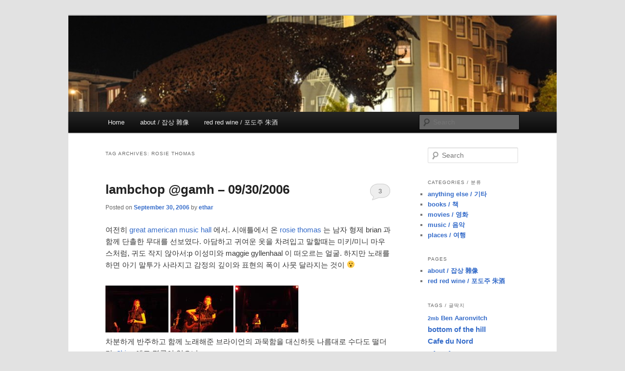

--- FILE ---
content_type: text/html; charset=UTF-8
request_url: http://ethar.toodull.com/tag/rosie-thomas/
body_size: 13612
content:
<!DOCTYPE html>
<!--[if IE 6]>
<html id="ie6" lang="en-US">
<![endif]-->
<!--[if IE 7]>
<html id="ie7" lang="en-US">
<![endif]-->
<!--[if IE 8]>
<html id="ie8" lang="en-US">
<![endif]-->
<!--[if !(IE 6) & !(IE 7) & !(IE 8)]><!-->
<html lang="en-US">
<!--<![endif]-->
<head>
	<!-- Google tag (gtag.js) -->
<script async src="https://www.googletagmanager.com/gtag/js?id=G-DC1SHCPF10"></script>
<script>
  window.dataLayer = window.dataLayer || [];
  function gtag(){dataLayer.push(arguments);}
  gtag('js', new Date());

  gtag('config', 'G-DC1SHCPF10');
</script>
<meta charset="UTF-8" />
<meta name="viewport" content="width=device-width" />
<title>
Rosie Thomas | !wicked	</title>
<link rel="profile" href="https://gmpg.org/xfn/11" />
<link rel="stylesheet" type="text/css" media="all" href="http://ethar.toodull.com/wp-content/themes/twentyeleven/style.css?ver=20221101" />
<link rel="pingback" href="http://ethar.toodull.com/xmlrpc.php">
<!--[if lt IE 9]>
<script src="http://ethar.toodull.com/wp-content/themes/twentyeleven/js/html5.js?ver=3.7.0" type="text/javascript"></script>
<![endif]-->
<meta name='robots' content='max-image-preview:large' />
<link rel="alternate" type="application/rss+xml" title="!wicked &raquo; Feed" href="http://ethar.toodull.com/feed/" />
<link rel="alternate" type="application/rss+xml" title="!wicked &raquo; Comments Feed" href="http://ethar.toodull.com/comments/feed/" />
<link rel="alternate" type="application/rss+xml" title="!wicked &raquo; Rosie Thomas Tag Feed" href="http://ethar.toodull.com/tag/rosie-thomas/feed/" />
<script type="text/javascript">
window._wpemojiSettings = {"baseUrl":"https:\/\/s.w.org\/images\/core\/emoji\/14.0.0\/72x72\/","ext":".png","svgUrl":"https:\/\/s.w.org\/images\/core\/emoji\/14.0.0\/svg\/","svgExt":".svg","source":{"concatemoji":"http:\/\/ethar.toodull.com\/wp-includes\/js\/wp-emoji-release.min.js?ver=6.1.9"}};
/*! This file is auto-generated */
!function(e,a,t){var n,r,o,i=a.createElement("canvas"),p=i.getContext&&i.getContext("2d");function s(e,t){var a=String.fromCharCode,e=(p.clearRect(0,0,i.width,i.height),p.fillText(a.apply(this,e),0,0),i.toDataURL());return p.clearRect(0,0,i.width,i.height),p.fillText(a.apply(this,t),0,0),e===i.toDataURL()}function c(e){var t=a.createElement("script");t.src=e,t.defer=t.type="text/javascript",a.getElementsByTagName("head")[0].appendChild(t)}for(o=Array("flag","emoji"),t.supports={everything:!0,everythingExceptFlag:!0},r=0;r<o.length;r++)t.supports[o[r]]=function(e){if(p&&p.fillText)switch(p.textBaseline="top",p.font="600 32px Arial",e){case"flag":return s([127987,65039,8205,9895,65039],[127987,65039,8203,9895,65039])?!1:!s([55356,56826,55356,56819],[55356,56826,8203,55356,56819])&&!s([55356,57332,56128,56423,56128,56418,56128,56421,56128,56430,56128,56423,56128,56447],[55356,57332,8203,56128,56423,8203,56128,56418,8203,56128,56421,8203,56128,56430,8203,56128,56423,8203,56128,56447]);case"emoji":return!s([129777,127995,8205,129778,127999],[129777,127995,8203,129778,127999])}return!1}(o[r]),t.supports.everything=t.supports.everything&&t.supports[o[r]],"flag"!==o[r]&&(t.supports.everythingExceptFlag=t.supports.everythingExceptFlag&&t.supports[o[r]]);t.supports.everythingExceptFlag=t.supports.everythingExceptFlag&&!t.supports.flag,t.DOMReady=!1,t.readyCallback=function(){t.DOMReady=!0},t.supports.everything||(n=function(){t.readyCallback()},a.addEventListener?(a.addEventListener("DOMContentLoaded",n,!1),e.addEventListener("load",n,!1)):(e.attachEvent("onload",n),a.attachEvent("onreadystatechange",function(){"complete"===a.readyState&&t.readyCallback()})),(e=t.source||{}).concatemoji?c(e.concatemoji):e.wpemoji&&e.twemoji&&(c(e.twemoji),c(e.wpemoji)))}(window,document,window._wpemojiSettings);
</script>
<style type="text/css">
img.wp-smiley,
img.emoji {
	display: inline !important;
	border: none !important;
	box-shadow: none !important;
	height: 1em !important;
	width: 1em !important;
	margin: 0 0.07em !important;
	vertical-align: -0.1em !important;
	background: none !important;
	padding: 0 !important;
}
</style>
	<link rel='stylesheet' id='wp-block-library-css' href='http://ethar.toodull.com/wp-includes/css/dist/block-library/style.min.css?ver=6.1.9' type='text/css' media='all' />
<style id='wp-block-library-theme-inline-css' type='text/css'>
.wp-block-audio figcaption{color:#555;font-size:13px;text-align:center}.is-dark-theme .wp-block-audio figcaption{color:hsla(0,0%,100%,.65)}.wp-block-audio{margin:0 0 1em}.wp-block-code{border:1px solid #ccc;border-radius:4px;font-family:Menlo,Consolas,monaco,monospace;padding:.8em 1em}.wp-block-embed figcaption{color:#555;font-size:13px;text-align:center}.is-dark-theme .wp-block-embed figcaption{color:hsla(0,0%,100%,.65)}.wp-block-embed{margin:0 0 1em}.blocks-gallery-caption{color:#555;font-size:13px;text-align:center}.is-dark-theme .blocks-gallery-caption{color:hsla(0,0%,100%,.65)}.wp-block-image figcaption{color:#555;font-size:13px;text-align:center}.is-dark-theme .wp-block-image figcaption{color:hsla(0,0%,100%,.65)}.wp-block-image{margin:0 0 1em}.wp-block-pullquote{border-top:4px solid;border-bottom:4px solid;margin-bottom:1.75em;color:currentColor}.wp-block-pullquote__citation,.wp-block-pullquote cite,.wp-block-pullquote footer{color:currentColor;text-transform:uppercase;font-size:.8125em;font-style:normal}.wp-block-quote{border-left:.25em solid;margin:0 0 1.75em;padding-left:1em}.wp-block-quote cite,.wp-block-quote footer{color:currentColor;font-size:.8125em;position:relative;font-style:normal}.wp-block-quote.has-text-align-right{border-left:none;border-right:.25em solid;padding-left:0;padding-right:1em}.wp-block-quote.has-text-align-center{border:none;padding-left:0}.wp-block-quote.is-large,.wp-block-quote.is-style-large,.wp-block-quote.is-style-plain{border:none}.wp-block-search .wp-block-search__label{font-weight:700}.wp-block-search__button{border:1px solid #ccc;padding:.375em .625em}:where(.wp-block-group.has-background){padding:1.25em 2.375em}.wp-block-separator.has-css-opacity{opacity:.4}.wp-block-separator{border:none;border-bottom:2px solid;margin-left:auto;margin-right:auto}.wp-block-separator.has-alpha-channel-opacity{opacity:1}.wp-block-separator:not(.is-style-wide):not(.is-style-dots){width:100px}.wp-block-separator.has-background:not(.is-style-dots){border-bottom:none;height:1px}.wp-block-separator.has-background:not(.is-style-wide):not(.is-style-dots){height:2px}.wp-block-table{margin:"0 0 1em 0"}.wp-block-table thead{border-bottom:3px solid}.wp-block-table tfoot{border-top:3px solid}.wp-block-table td,.wp-block-table th{word-break:normal}.wp-block-table figcaption{color:#555;font-size:13px;text-align:center}.is-dark-theme .wp-block-table figcaption{color:hsla(0,0%,100%,.65)}.wp-block-video figcaption{color:#555;font-size:13px;text-align:center}.is-dark-theme .wp-block-video figcaption{color:hsla(0,0%,100%,.65)}.wp-block-video{margin:0 0 1em}.wp-block-template-part.has-background{padding:1.25em 2.375em;margin-top:0;margin-bottom:0}
</style>
<style id='search-meter-recent-searches-style-inline-css' type='text/css'>
.wp-block-search-meter-recent-searches>h2{margin-block-end:0;margin-block-start:0}.wp-block-search-meter-recent-searches>ul{list-style:none;padding-left:0}

</style>
<style id='search-meter-popular-searches-style-inline-css' type='text/css'>
.wp-block-search-meter-popular-searches>h2{margin-block-end:0;margin-block-start:0}.wp-block-search-meter-popular-searches>ul{list-style:none;padding-left:0}

</style>
<link rel='stylesheet' id='classic-theme-styles-css' href='http://ethar.toodull.com/wp-includes/css/classic-themes.min.css?ver=1' type='text/css' media='all' />
<style id='global-styles-inline-css' type='text/css'>
body{--wp--preset--color--black: #000;--wp--preset--color--cyan-bluish-gray: #abb8c3;--wp--preset--color--white: #fff;--wp--preset--color--pale-pink: #f78da7;--wp--preset--color--vivid-red: #cf2e2e;--wp--preset--color--luminous-vivid-orange: #ff6900;--wp--preset--color--luminous-vivid-amber: #fcb900;--wp--preset--color--light-green-cyan: #7bdcb5;--wp--preset--color--vivid-green-cyan: #00d084;--wp--preset--color--pale-cyan-blue: #8ed1fc;--wp--preset--color--vivid-cyan-blue: #0693e3;--wp--preset--color--vivid-purple: #9b51e0;--wp--preset--color--blue: #1982d1;--wp--preset--color--dark-gray: #373737;--wp--preset--color--medium-gray: #666;--wp--preset--color--light-gray: #e2e2e2;--wp--preset--gradient--vivid-cyan-blue-to-vivid-purple: linear-gradient(135deg,rgba(6,147,227,1) 0%,rgb(155,81,224) 100%);--wp--preset--gradient--light-green-cyan-to-vivid-green-cyan: linear-gradient(135deg,rgb(122,220,180) 0%,rgb(0,208,130) 100%);--wp--preset--gradient--luminous-vivid-amber-to-luminous-vivid-orange: linear-gradient(135deg,rgba(252,185,0,1) 0%,rgba(255,105,0,1) 100%);--wp--preset--gradient--luminous-vivid-orange-to-vivid-red: linear-gradient(135deg,rgba(255,105,0,1) 0%,rgb(207,46,46) 100%);--wp--preset--gradient--very-light-gray-to-cyan-bluish-gray: linear-gradient(135deg,rgb(238,238,238) 0%,rgb(169,184,195) 100%);--wp--preset--gradient--cool-to-warm-spectrum: linear-gradient(135deg,rgb(74,234,220) 0%,rgb(151,120,209) 20%,rgb(207,42,186) 40%,rgb(238,44,130) 60%,rgb(251,105,98) 80%,rgb(254,248,76) 100%);--wp--preset--gradient--blush-light-purple: linear-gradient(135deg,rgb(255,206,236) 0%,rgb(152,150,240) 100%);--wp--preset--gradient--blush-bordeaux: linear-gradient(135deg,rgb(254,205,165) 0%,rgb(254,45,45) 50%,rgb(107,0,62) 100%);--wp--preset--gradient--luminous-dusk: linear-gradient(135deg,rgb(255,203,112) 0%,rgb(199,81,192) 50%,rgb(65,88,208) 100%);--wp--preset--gradient--pale-ocean: linear-gradient(135deg,rgb(255,245,203) 0%,rgb(182,227,212) 50%,rgb(51,167,181) 100%);--wp--preset--gradient--electric-grass: linear-gradient(135deg,rgb(202,248,128) 0%,rgb(113,206,126) 100%);--wp--preset--gradient--midnight: linear-gradient(135deg,rgb(2,3,129) 0%,rgb(40,116,252) 100%);--wp--preset--duotone--dark-grayscale: url('#wp-duotone-dark-grayscale');--wp--preset--duotone--grayscale: url('#wp-duotone-grayscale');--wp--preset--duotone--purple-yellow: url('#wp-duotone-purple-yellow');--wp--preset--duotone--blue-red: url('#wp-duotone-blue-red');--wp--preset--duotone--midnight: url('#wp-duotone-midnight');--wp--preset--duotone--magenta-yellow: url('#wp-duotone-magenta-yellow');--wp--preset--duotone--purple-green: url('#wp-duotone-purple-green');--wp--preset--duotone--blue-orange: url('#wp-duotone-blue-orange');--wp--preset--font-size--small: 13px;--wp--preset--font-size--medium: 20px;--wp--preset--font-size--large: 36px;--wp--preset--font-size--x-large: 42px;--wp--preset--spacing--20: 0.44rem;--wp--preset--spacing--30: 0.67rem;--wp--preset--spacing--40: 1rem;--wp--preset--spacing--50: 1.5rem;--wp--preset--spacing--60: 2.25rem;--wp--preset--spacing--70: 3.38rem;--wp--preset--spacing--80: 5.06rem;}:where(.is-layout-flex){gap: 0.5em;}body .is-layout-flow > .alignleft{float: left;margin-inline-start: 0;margin-inline-end: 2em;}body .is-layout-flow > .alignright{float: right;margin-inline-start: 2em;margin-inline-end: 0;}body .is-layout-flow > .aligncenter{margin-left: auto !important;margin-right: auto !important;}body .is-layout-constrained > .alignleft{float: left;margin-inline-start: 0;margin-inline-end: 2em;}body .is-layout-constrained > .alignright{float: right;margin-inline-start: 2em;margin-inline-end: 0;}body .is-layout-constrained > .aligncenter{margin-left: auto !important;margin-right: auto !important;}body .is-layout-constrained > :where(:not(.alignleft):not(.alignright):not(.alignfull)){max-width: var(--wp--style--global--content-size);margin-left: auto !important;margin-right: auto !important;}body .is-layout-constrained > .alignwide{max-width: var(--wp--style--global--wide-size);}body .is-layout-flex{display: flex;}body .is-layout-flex{flex-wrap: wrap;align-items: center;}body .is-layout-flex > *{margin: 0;}:where(.wp-block-columns.is-layout-flex){gap: 2em;}.has-black-color{color: var(--wp--preset--color--black) !important;}.has-cyan-bluish-gray-color{color: var(--wp--preset--color--cyan-bluish-gray) !important;}.has-white-color{color: var(--wp--preset--color--white) !important;}.has-pale-pink-color{color: var(--wp--preset--color--pale-pink) !important;}.has-vivid-red-color{color: var(--wp--preset--color--vivid-red) !important;}.has-luminous-vivid-orange-color{color: var(--wp--preset--color--luminous-vivid-orange) !important;}.has-luminous-vivid-amber-color{color: var(--wp--preset--color--luminous-vivid-amber) !important;}.has-light-green-cyan-color{color: var(--wp--preset--color--light-green-cyan) !important;}.has-vivid-green-cyan-color{color: var(--wp--preset--color--vivid-green-cyan) !important;}.has-pale-cyan-blue-color{color: var(--wp--preset--color--pale-cyan-blue) !important;}.has-vivid-cyan-blue-color{color: var(--wp--preset--color--vivid-cyan-blue) !important;}.has-vivid-purple-color{color: var(--wp--preset--color--vivid-purple) !important;}.has-black-background-color{background-color: var(--wp--preset--color--black) !important;}.has-cyan-bluish-gray-background-color{background-color: var(--wp--preset--color--cyan-bluish-gray) !important;}.has-white-background-color{background-color: var(--wp--preset--color--white) !important;}.has-pale-pink-background-color{background-color: var(--wp--preset--color--pale-pink) !important;}.has-vivid-red-background-color{background-color: var(--wp--preset--color--vivid-red) !important;}.has-luminous-vivid-orange-background-color{background-color: var(--wp--preset--color--luminous-vivid-orange) !important;}.has-luminous-vivid-amber-background-color{background-color: var(--wp--preset--color--luminous-vivid-amber) !important;}.has-light-green-cyan-background-color{background-color: var(--wp--preset--color--light-green-cyan) !important;}.has-vivid-green-cyan-background-color{background-color: var(--wp--preset--color--vivid-green-cyan) !important;}.has-pale-cyan-blue-background-color{background-color: var(--wp--preset--color--pale-cyan-blue) !important;}.has-vivid-cyan-blue-background-color{background-color: var(--wp--preset--color--vivid-cyan-blue) !important;}.has-vivid-purple-background-color{background-color: var(--wp--preset--color--vivid-purple) !important;}.has-black-border-color{border-color: var(--wp--preset--color--black) !important;}.has-cyan-bluish-gray-border-color{border-color: var(--wp--preset--color--cyan-bluish-gray) !important;}.has-white-border-color{border-color: var(--wp--preset--color--white) !important;}.has-pale-pink-border-color{border-color: var(--wp--preset--color--pale-pink) !important;}.has-vivid-red-border-color{border-color: var(--wp--preset--color--vivid-red) !important;}.has-luminous-vivid-orange-border-color{border-color: var(--wp--preset--color--luminous-vivid-orange) !important;}.has-luminous-vivid-amber-border-color{border-color: var(--wp--preset--color--luminous-vivid-amber) !important;}.has-light-green-cyan-border-color{border-color: var(--wp--preset--color--light-green-cyan) !important;}.has-vivid-green-cyan-border-color{border-color: var(--wp--preset--color--vivid-green-cyan) !important;}.has-pale-cyan-blue-border-color{border-color: var(--wp--preset--color--pale-cyan-blue) !important;}.has-vivid-cyan-blue-border-color{border-color: var(--wp--preset--color--vivid-cyan-blue) !important;}.has-vivid-purple-border-color{border-color: var(--wp--preset--color--vivid-purple) !important;}.has-vivid-cyan-blue-to-vivid-purple-gradient-background{background: var(--wp--preset--gradient--vivid-cyan-blue-to-vivid-purple) !important;}.has-light-green-cyan-to-vivid-green-cyan-gradient-background{background: var(--wp--preset--gradient--light-green-cyan-to-vivid-green-cyan) !important;}.has-luminous-vivid-amber-to-luminous-vivid-orange-gradient-background{background: var(--wp--preset--gradient--luminous-vivid-amber-to-luminous-vivid-orange) !important;}.has-luminous-vivid-orange-to-vivid-red-gradient-background{background: var(--wp--preset--gradient--luminous-vivid-orange-to-vivid-red) !important;}.has-very-light-gray-to-cyan-bluish-gray-gradient-background{background: var(--wp--preset--gradient--very-light-gray-to-cyan-bluish-gray) !important;}.has-cool-to-warm-spectrum-gradient-background{background: var(--wp--preset--gradient--cool-to-warm-spectrum) !important;}.has-blush-light-purple-gradient-background{background: var(--wp--preset--gradient--blush-light-purple) !important;}.has-blush-bordeaux-gradient-background{background: var(--wp--preset--gradient--blush-bordeaux) !important;}.has-luminous-dusk-gradient-background{background: var(--wp--preset--gradient--luminous-dusk) !important;}.has-pale-ocean-gradient-background{background: var(--wp--preset--gradient--pale-ocean) !important;}.has-electric-grass-gradient-background{background: var(--wp--preset--gradient--electric-grass) !important;}.has-midnight-gradient-background{background: var(--wp--preset--gradient--midnight) !important;}.has-small-font-size{font-size: var(--wp--preset--font-size--small) !important;}.has-medium-font-size{font-size: var(--wp--preset--font-size--medium) !important;}.has-large-font-size{font-size: var(--wp--preset--font-size--large) !important;}.has-x-large-font-size{font-size: var(--wp--preset--font-size--x-large) !important;}
.wp-block-navigation a:where(:not(.wp-element-button)){color: inherit;}
:where(.wp-block-columns.is-layout-flex){gap: 2em;}
.wp-block-pullquote{font-size: 1.5em;line-height: 1.6;}
</style>
<link rel='stylesheet' id='twentyeleven-block-style-css' href='http://ethar.toodull.com/wp-content/themes/twentyeleven/blocks.css?ver=20220927' type='text/css' media='all' />
<link rel="https://api.w.org/" href="http://ethar.toodull.com/wp-json/" /><link rel="alternate" type="application/json" href="http://ethar.toodull.com/wp-json/wp/v2/tags/438" /><link rel="EditURI" type="application/rsd+xml" title="RSD" href="http://ethar.toodull.com/xmlrpc.php?rsd" />
<link rel="wlwmanifest" type="application/wlwmanifest+xml" href="http://ethar.toodull.com/wp-includes/wlwmanifest.xml" />
<meta name="generator" content="WordPress 6.1.9" />
	<style>
		/* Link color */
		a,
		#site-title a:focus,
		#site-title a:hover,
		#site-title a:active,
		.entry-title a:hover,
		.entry-title a:focus,
		.entry-title a:active,
		.widget_twentyeleven_ephemera .comments-link a:hover,
		section.recent-posts .other-recent-posts a[rel="bookmark"]:hover,
		section.recent-posts .other-recent-posts .comments-link a:hover,
		.format-image footer.entry-meta a:hover,
		#site-generator a:hover {
			color: #346bc9;
		}
		section.recent-posts .other-recent-posts .comments-link a:hover {
			border-color: #346bc9;
		}
		article.feature-image.small .entry-summary p a:hover,
		.entry-header .comments-link a:hover,
		.entry-header .comments-link a:focus,
		.entry-header .comments-link a:active,
		.feature-slider a.active {
			background-color: #346bc9;
		}
	</style>
			<style type="text/css" id="twentyeleven-header-css">
				#site-title,
		#site-description {
			position: absolute;
			clip: rect(1px 1px 1px 1px); /* IE6, IE7 */
			clip: rect(1px, 1px, 1px, 1px);
		}
				</style>
		</head>

<body class="archive tag tag-rosie-thomas tag-438 wp-embed-responsive two-column right-sidebar">
<div class="skip-link"><a class="assistive-text" href="#content">Skip to primary content</a></div><div class="skip-link"><a class="assistive-text" href="#secondary">Skip to secondary content</a></div><svg xmlns="http://www.w3.org/2000/svg" viewBox="0 0 0 0" width="0" height="0" focusable="false" role="none" style="visibility: hidden; position: absolute; left: -9999px; overflow: hidden;" ><defs><filter id="wp-duotone-dark-grayscale"><feColorMatrix color-interpolation-filters="sRGB" type="matrix" values=" .299 .587 .114 0 0 .299 .587 .114 0 0 .299 .587 .114 0 0 .299 .587 .114 0 0 " /><feComponentTransfer color-interpolation-filters="sRGB" ><feFuncR type="table" tableValues="0 0.49803921568627" /><feFuncG type="table" tableValues="0 0.49803921568627" /><feFuncB type="table" tableValues="0 0.49803921568627" /><feFuncA type="table" tableValues="1 1" /></feComponentTransfer><feComposite in2="SourceGraphic" operator="in" /></filter></defs></svg><svg xmlns="http://www.w3.org/2000/svg" viewBox="0 0 0 0" width="0" height="0" focusable="false" role="none" style="visibility: hidden; position: absolute; left: -9999px; overflow: hidden;" ><defs><filter id="wp-duotone-grayscale"><feColorMatrix color-interpolation-filters="sRGB" type="matrix" values=" .299 .587 .114 0 0 .299 .587 .114 0 0 .299 .587 .114 0 0 .299 .587 .114 0 0 " /><feComponentTransfer color-interpolation-filters="sRGB" ><feFuncR type="table" tableValues="0 1" /><feFuncG type="table" tableValues="0 1" /><feFuncB type="table" tableValues="0 1" /><feFuncA type="table" tableValues="1 1" /></feComponentTransfer><feComposite in2="SourceGraphic" operator="in" /></filter></defs></svg><svg xmlns="http://www.w3.org/2000/svg" viewBox="0 0 0 0" width="0" height="0" focusable="false" role="none" style="visibility: hidden; position: absolute; left: -9999px; overflow: hidden;" ><defs><filter id="wp-duotone-purple-yellow"><feColorMatrix color-interpolation-filters="sRGB" type="matrix" values=" .299 .587 .114 0 0 .299 .587 .114 0 0 .299 .587 .114 0 0 .299 .587 .114 0 0 " /><feComponentTransfer color-interpolation-filters="sRGB" ><feFuncR type="table" tableValues="0.54901960784314 0.98823529411765" /><feFuncG type="table" tableValues="0 1" /><feFuncB type="table" tableValues="0.71764705882353 0.25490196078431" /><feFuncA type="table" tableValues="1 1" /></feComponentTransfer><feComposite in2="SourceGraphic" operator="in" /></filter></defs></svg><svg xmlns="http://www.w3.org/2000/svg" viewBox="0 0 0 0" width="0" height="0" focusable="false" role="none" style="visibility: hidden; position: absolute; left: -9999px; overflow: hidden;" ><defs><filter id="wp-duotone-blue-red"><feColorMatrix color-interpolation-filters="sRGB" type="matrix" values=" .299 .587 .114 0 0 .299 .587 .114 0 0 .299 .587 .114 0 0 .299 .587 .114 0 0 " /><feComponentTransfer color-interpolation-filters="sRGB" ><feFuncR type="table" tableValues="0 1" /><feFuncG type="table" tableValues="0 0.27843137254902" /><feFuncB type="table" tableValues="0.5921568627451 0.27843137254902" /><feFuncA type="table" tableValues="1 1" /></feComponentTransfer><feComposite in2="SourceGraphic" operator="in" /></filter></defs></svg><svg xmlns="http://www.w3.org/2000/svg" viewBox="0 0 0 0" width="0" height="0" focusable="false" role="none" style="visibility: hidden; position: absolute; left: -9999px; overflow: hidden;" ><defs><filter id="wp-duotone-midnight"><feColorMatrix color-interpolation-filters="sRGB" type="matrix" values=" .299 .587 .114 0 0 .299 .587 .114 0 0 .299 .587 .114 0 0 .299 .587 .114 0 0 " /><feComponentTransfer color-interpolation-filters="sRGB" ><feFuncR type="table" tableValues="0 0" /><feFuncG type="table" tableValues="0 0.64705882352941" /><feFuncB type="table" tableValues="0 1" /><feFuncA type="table" tableValues="1 1" /></feComponentTransfer><feComposite in2="SourceGraphic" operator="in" /></filter></defs></svg><svg xmlns="http://www.w3.org/2000/svg" viewBox="0 0 0 0" width="0" height="0" focusable="false" role="none" style="visibility: hidden; position: absolute; left: -9999px; overflow: hidden;" ><defs><filter id="wp-duotone-magenta-yellow"><feColorMatrix color-interpolation-filters="sRGB" type="matrix" values=" .299 .587 .114 0 0 .299 .587 .114 0 0 .299 .587 .114 0 0 .299 .587 .114 0 0 " /><feComponentTransfer color-interpolation-filters="sRGB" ><feFuncR type="table" tableValues="0.78039215686275 1" /><feFuncG type="table" tableValues="0 0.94901960784314" /><feFuncB type="table" tableValues="0.35294117647059 0.47058823529412" /><feFuncA type="table" tableValues="1 1" /></feComponentTransfer><feComposite in2="SourceGraphic" operator="in" /></filter></defs></svg><svg xmlns="http://www.w3.org/2000/svg" viewBox="0 0 0 0" width="0" height="0" focusable="false" role="none" style="visibility: hidden; position: absolute; left: -9999px; overflow: hidden;" ><defs><filter id="wp-duotone-purple-green"><feColorMatrix color-interpolation-filters="sRGB" type="matrix" values=" .299 .587 .114 0 0 .299 .587 .114 0 0 .299 .587 .114 0 0 .299 .587 .114 0 0 " /><feComponentTransfer color-interpolation-filters="sRGB" ><feFuncR type="table" tableValues="0.65098039215686 0.40392156862745" /><feFuncG type="table" tableValues="0 1" /><feFuncB type="table" tableValues="0.44705882352941 0.4" /><feFuncA type="table" tableValues="1 1" /></feComponentTransfer><feComposite in2="SourceGraphic" operator="in" /></filter></defs></svg><svg xmlns="http://www.w3.org/2000/svg" viewBox="0 0 0 0" width="0" height="0" focusable="false" role="none" style="visibility: hidden; position: absolute; left: -9999px; overflow: hidden;" ><defs><filter id="wp-duotone-blue-orange"><feColorMatrix color-interpolation-filters="sRGB" type="matrix" values=" .299 .587 .114 0 0 .299 .587 .114 0 0 .299 .587 .114 0 0 .299 .587 .114 0 0 " /><feComponentTransfer color-interpolation-filters="sRGB" ><feFuncR type="table" tableValues="0.098039215686275 1" /><feFuncG type="table" tableValues="0 0.66274509803922" /><feFuncB type="table" tableValues="0.84705882352941 0.41960784313725" /><feFuncA type="table" tableValues="1 1" /></feComponentTransfer><feComposite in2="SourceGraphic" operator="in" /></filter></defs></svg><div id="page" class="hfeed">
	<header id="branding">
			<hgroup>
				<h1 id="site-title"><span><a href="http://ethar.toodull.com/" rel="home">!wicked</a></span></h1>
				<h2 id="site-description">the more I see the less I know</h2>
			</hgroup>

						<a href="http://ethar.toodull.com/">
									<img src="http://ethar.toodull.com/wp-content/uploads/2013/08/cropped-DSC_0016.jpg" width="1000" height="197" alt="!wicked" />
								</a>
			
						<div class="only-search with-image">
					<form method="get" id="searchform" action="http://ethar.toodull.com/">
		<label for="s" class="assistive-text">Search</label>
		<input type="text" class="field" name="s" id="s" placeholder="Search" />
		<input type="submit" class="submit" name="submit" id="searchsubmit" value="Search" />
	</form>
			</div>
				
			<nav id="access">
				<h3 class="assistive-text">Main menu</h3>
				<div class="menu"><ul>
<li ><a href="http://ethar.toodull.com/">Home</a></li><li class="page_item page-item-2"><a href="http://ethar.toodull.com/about/">about / 잡상 雜像</a></li>
<li class="page_item page-item-100"><a href="http://ethar.toodull.com/red-red-wine/">red red wine / 포도주 朱酒</a></li>
</ul></div>
			</nav><!-- #access -->
	</header><!-- #branding -->


	<div id="main">

		<section id="primary">
			<div id="content" role="main">

			
				<header class="page-header">
					<h1 class="page-title">
					Tag Archives: <span>Rosie Thomas</span>					</h1>

									</header>

				
				
					
	<article id="post-404" class="post-404 post type-post status-publish format-standard hentry category-music- tag-gamh tag-lambchop tag-rosie-thomas tag-436 tag-437 tag-439">
		<header class="entry-header">
						<h1 class="entry-title"><a href="http://ethar.toodull.com/2006/09/30/lambchop-09302006/" rel="bookmark">lambchop @gamh &#8211; 09/30/2006</a></h1>
			
						<div class="entry-meta">
				<span class="sep">Posted on </span><a href="http://ethar.toodull.com/2006/09/30/lambchop-09302006/" title="11:55 pm" rel="bookmark"><time class="entry-date" datetime="2006-09-30T23:55:39-08:00">September 30, 2006</time></a><span class="by-author"> <span class="sep"> by </span> <span class="author vcard"><a class="url fn n" href="http://ethar.toodull.com/author/ethar/" title="View all posts by ethar" rel="author">ethar</a></span></span>			</div><!-- .entry-meta -->
			
						<div class="comments-link">
				<a href="http://ethar.toodull.com/2006/09/30/lambchop-09302006/#comments">3</a>			</div>
					</header><!-- .entry-header -->

				<div class="entry-content">
			<p>여전히 <a href="http://gamh.com/">great american music hall</a> 에서. 시애틀에서 온 <a href="http://www.rosiethomas.com/">rosie thomas</a> 는 남자 형제 brian 과 함께 단촐한 무대를 선보였다. 아담하고 귀여운 옷을 차려입고 말할때는 미키/미니 마우스처럼, 귀도 작지 않아서:p 이성미와 maggie gyllenhaal 이 떠오르는 얼굴. 하지만 노래를 하면 아기 말투가 사라지고 감정의 깊이와 표현의 폭이 사뭇 달라지는 것이 😮 </p>
<p><a class="imagelink" href="http://ethar.toodull.com/wp-content/uploads/2006/10/DSCF7649.jpg" title="rosie #1"><img decoding="async" id="image405" src="http://ethar.toodull.com/wp-content/uploads/2006/10/DSCF7649.thumbnail.jpg" alt="rosie #1" /></a> <a class="imagelink" href="http://ethar.toodull.com/wp-content/uploads/2006/10/DSCF7651.jpg" title="rosie #2"><img decoding="async" id="image406" src="http://ethar.toodull.com/wp-content/uploads/2006/10/DSCF7651.thumbnail.jpg" alt="rosie #2" /></a> <a class="imagelink" href="http://ethar.toodull.com/wp-content/uploads/2006/10/DSCF7653.jpg" title="rosie #3"><img decoding="async" id="image407" src="http://ethar.toodull.com/wp-content/uploads/2006/10/DSCF7653.thumbnail.jpg" alt="rosie #3" /></a><br />
차분하게 반주하고 함께 노래해준 브라이언의 과묵함을 대신하듯 나름대로 수다도 떨더라. <a href="http://www.3hive.com/2004/08/rosie_thomas.php">3hive</a> 에도 몇곡이 있으니.</p>
<p><a href="http://www.toscastrings.com/home.htm">tosca string quartet</a> 을 대동한 <a href="http://www.lambchop.net/">lambchop</a> 에 대해 기대를 하고 기다리다 kurt wagner 와 사진을 다 찍다. 이 아저씨(할아버지)가 공연을 앞두고 담배 한 모금 하러 나왔는데, 뒤에 서 있던 팬 역시 알아본 것. so excited 남발하지만 차마 나서지 않기에 놓치기 아까운 기회라 부추겼는데. 같이 가달라고 水鬼戰術. 어쩌다 커트에게 말을 건네고 악수까지 했다는 (-ㅅ-) </p>
<p><a class="imagelink" href="http://ethar.toodull.com/wp-content/uploads/2006/10/DSCF7655.jpg" title="lambchop #1"><img decoding="async" id="image408" src="http://ethar.toodull.com/wp-content/uploads/2006/10/DSCF7655.thumbnail.jpg" alt="lambchop #1" /></a> <a class="imagelink" href="http://ethar.toodull.com/wp-content/uploads/2006/10/DSCF7692.jpg" title="lambchop #2"><img decoding="async" id="image409" src="http://ethar.toodull.com/wp-content/uploads/2006/10/DSCF7692.thumbnail.jpg" alt="lambchop #2" /></a> <a class="imagelink" href="http://ethar.toodull.com/wp-content/uploads/2006/10/DSCF7665.jpg" title="lambchop #3"><img decoding="async" id="image410" src="http://ethar.toodull.com/wp-content/uploads/2006/10/DSCF7665.thumbnail.jpg" alt="lambchop #3" /></a></p>
<p> <a href="http://ethar.toodull.com/2006/09/30/lambchop-09302006/#more-404" class="more-link">Continue reading <span class="meta-nav">&rarr;</span></a></p>
					</div><!-- .entry-content -->
		
		<footer class="entry-meta">
			
										<span class="cat-links">
					<span class="entry-utility-prep entry-utility-prep-cat-links">Posted in</span> <a href="http://ethar.toodull.com/category/music-%ec%9d%8c%ec%95%85/" rel="category tag">music / 음악</a>			</span>
							
										<span class="sep"> | </span>
								<span class="tag-links">
					<span class="entry-utility-prep entry-utility-prep-tag-links">Tagged</span> <a href="http://ethar.toodull.com/tag/gamh/" rel="tag">gamh</a>, <a href="http://ethar.toodull.com/tag/lambchop/" rel="tag">Lambchop</a>, <a href="http://ethar.toodull.com/tag/rosie-thomas/" rel="tag">Rosie Thomas</a>, <a href="http://ethar.toodull.com/tag/%eb%9e%a8%ec%b0%b9/" rel="tag">램찹</a>, <a href="http://ethar.toodull.com/tag/%eb%a1%9c%ec%a7%80-%ed%86%a0%eb%a7%88%ec%8a%a4/" rel="tag">로지 토마스</a>, <a href="http://ethar.toodull.com/tag/%ec%bb%a4%ed%8a%b8-%ec%99%80%ea%b7%b8%eb%84%88/" rel="tag">커트 와그너</a>			</span>
							
										<span class="sep"> | </span>
						<span class="comments-link"><a href="http://ethar.toodull.com/2006/09/30/lambchop-09302006/#comments"><b>3</b> Replies</a></span>
			
					</footer><!-- .entry-meta -->
	</article><!-- #post-404 -->

				
				
			
			</div><!-- #content -->
		</section><!-- #primary -->

		<div id="secondary" class="widget-area" role="complementary">
			<aside id="search-2" class="widget widget_search">	<form method="get" id="searchform" action="http://ethar.toodull.com/">
		<label for="s" class="assistive-text">Search</label>
		<input type="text" class="field" name="s" id="s" placeholder="Search" />
		<input type="submit" class="submit" name="submit" id="searchsubmit" value="Search" />
	</form>
</aside><aside id="categories-194436941" class="widget widget_categories"><h3 class="widget-title">categories / 분류</h3>
			<ul>
					<li class="cat-item cat-item-3"><a href="http://ethar.toodull.com/category/anything-else-%ea%b8%b0%ed%83%80/">anything else / 기타</a>
</li>
	<li class="cat-item cat-item-2"><a href="http://ethar.toodull.com/category/book-%ec%b1%85/">books / 책</a>
</li>
	<li class="cat-item cat-item-4"><a href="http://ethar.toodull.com/category/movie-%ec%98%81%ed%99%94/">movies / 영화</a>
</li>
	<li class="cat-item cat-item-5"><a href="http://ethar.toodull.com/category/music-%ec%9d%8c%ec%95%85/">music / 음악</a>
</li>
	<li class="cat-item cat-item-6"><a href="http://ethar.toodull.com/category/places-%ec%97%ac%ed%96%89/">places / 여행</a>
</li>
			</ul>

			</aside><aside id="pages-2" class="widget widget_pages"><h3 class="widget-title">pages </h3>
			<ul>
				<li class="page_item page-item-2"><a href="http://ethar.toodull.com/about/">about / 잡상 雜像</a></li>
<li class="page_item page-item-100"><a href="http://ethar.toodull.com/red-red-wine/">red red wine / 포도주 朱酒</a></li>
			</ul>

			</aside><aside id="tag_cloud-2" class="widget widget_tag_cloud"><h3 class="widget-title">tags / 글딱지</h3><div class="tagcloud"><ul class='wp-tag-cloud' role='list'>
	<li><a href="http://ethar.toodull.com/tag/2mb/" class="tag-cloud-link tag-link-193 tag-link-position-1" style="font-size: 8.5426356589147pt;" aria-label="2mb (8 items)">2mb</a></li>
	<li><a href="http://ethar.toodull.com/tag/ben-aaronvitch/" class="tag-cloud-link tag-link-2603 tag-link-position-2" style="font-size: 9.953488372093pt;" aria-label="Ben Aaronvitch (11 items)">Ben Aaronvitch</a></li>
	<li><a href="http://ethar.toodull.com/tag/bottom-of-the-hill/" class="tag-cloud-link tag-link-91 tag-link-position-3" style="font-size: 11.255813953488pt;" aria-label="bottom of the hill (15 items)">bottom of the hill</a></li>
	<li><a href="http://ethar.toodull.com/tag/cafe-du-nord/" class="tag-cloud-link tag-link-245 tag-link-position-4" style="font-size: 11.038759689922pt;" aria-label="Cafe du Nord (14 items)">Cafe du Nord</a></li>
	<li><a href="http://ethar.toodull.com/tag/charles-stross/" class="tag-cloud-link tag-link-37 tag-link-position-5" style="font-size: 15.271317829457pt;" aria-label="charles stross (36 items)">charles stross</a></li>
	<li><a href="http://ethar.toodull.com/tag/elizabeth-bear/" class="tag-cloud-link tag-link-1156 tag-link-position-6" style="font-size: 12.558139534884pt;" aria-label="elizabeth bear (20 items)">elizabeth bear</a></li>
	<li><a href="http://ethar.toodull.com/tag/gamh/" class="tag-cloud-link tag-link-87 tag-link-position-7" style="font-size: 14.294573643411pt;" aria-label="gamh (29 items)">gamh</a></li>
	<li><a href="http://ethar.toodull.com/tag/john-scalzi/" class="tag-cloud-link tag-link-815 tag-link-position-8" style="font-size: 9.953488372093pt;" aria-label="john scalzi (11 items)">john scalzi</a></li>
	<li><a href="http://ethar.toodull.com/tag/laundry/" class="tag-cloud-link tag-link-1506 tag-link-position-9" style="font-size: 9.5193798449612pt;" aria-label="Laundry (10 items)">Laundry</a></li>
	<li><a href="http://ethar.toodull.com/tag/merchant-princes/" class="tag-cloud-link tag-link-38 tag-link-position-10" style="font-size: 9.0852713178295pt;" aria-label="merchant princes (9 items)">merchant princes</a></li>
	<li><a href="http://ethar.toodull.com/tag/nyt/" class="tag-cloud-link tag-link-933 tag-link-position-11" style="font-size: 11.038759689922pt;" aria-label="NYT (14 items)">NYT</a></li>
	<li><a href="http://ethar.toodull.com/tag/peter-grant/" class="tag-cloud-link tag-link-2601 tag-link-position-12" style="font-size: 9.953488372093pt;" aria-label="Peter Grant (11 items)">Peter Grant</a></li>
	<li><a href="http://ethar.toodull.com/tag/rivers-of-london/" class="tag-cloud-link tag-link-2614 tag-link-position-13" style="font-size: 9.0852713178295pt;" aria-label="rivers of london (9 items)">rivers of london</a></li>
	<li><a href="http://ethar.toodull.com/tag/robert-downey-jr/" class="tag-cloud-link tag-link-148 tag-link-position-14" style="font-size: 8pt;" aria-label="robert downey jr. (7 items)">robert downey jr.</a></li>
	<li><a href="http://ethar.toodull.com/tag/robert-jackson-bennett/" class="tag-cloud-link tag-link-2361 tag-link-position-15" style="font-size: 8.5426356589147pt;" aria-label="Robert Jackson Bennett (8 items)">Robert Jackson Bennett</a></li>
	<li><a href="http://ethar.toodull.com/tag/sf/" class="tag-cloud-link tag-link-754 tag-link-position-16" style="font-size: 22pt;" aria-label="sf (153 items)">sf</a></li>
	<li><a href="http://ethar.toodull.com/tag/stephan-martiniere/" class="tag-cloud-link tag-link-132 tag-link-position-17" style="font-size: 8pt;" aria-label="stephan martiniere (7 items)">stephan martiniere</a></li>
	<li><a href="http://ethar.toodull.com/tag/steven-brust/" class="tag-cloud-link tag-link-567 tag-link-position-18" style="font-size: 8pt;" aria-label="Steven Brust (7 items)">Steven Brust</a></li>
	<li><a href="http://ethar.toodull.com/tag/the-fillmore/" class="tag-cloud-link tag-link-66 tag-link-position-19" style="font-size: 10.713178294574pt;" aria-label="the fillmore (13 items)">the fillmore</a></li>
	<li><a href="http://ethar.toodull.com/tag/the-independent/" class="tag-cloud-link tag-link-320 tag-link-position-20" style="font-size: 10.713178294574pt;" aria-label="the Independent (13 items)">the Independent</a></li>
	<li><a href="http://ethar.toodull.com/tag/%eb%89%b4%ec%9a%95%ed%83%80%ec%9e%84%ec%a6%88/" class="tag-cloud-link tag-link-954 tag-link-position-21" style="font-size: 11.038759689922pt;" aria-label="뉴욕타임즈 (14 items)">뉴욕타임즈</a></li>
	<li><a href="http://ethar.toodull.com/tag/%eb%8b%a4%ed%81%90%eb%a9%98%ed%84%b0%eb%a6%ac/" class="tag-cloud-link tag-link-742 tag-link-position-22" style="font-size: 9.5193798449612pt;" aria-label="다큐멘터리 (10 items)">다큐멘터리</a></li>
	<li><a href="http://ethar.toodull.com/tag/%eb%9f%b0%eb%8d%98%ec%9d%98-%ea%b0%95%eb%93%a4/" class="tag-cloud-link tag-link-2599 tag-link-position-23" style="font-size: 9.953488372093pt;" aria-label="런던의 강들 (11 items)">런던의 강들</a></li>
	<li><a href="http://ethar.toodull.com/tag/%eb%a1%9c%eb%b2%84%ed%8a%b8-%eb%8b%a4%ec%9a%b0%eb%8b%88-%ec%a3%bc%eb%8b%88%ec%96%b4/" class="tag-cloud-link tag-link-548 tag-link-position-24" style="font-size: 8pt;" aria-label="로버트 다우니 주니어 (7 items)">로버트 다우니 주니어</a></li>
	<li><a href="http://ethar.toodull.com/tag/%eb%a1%9c%eb%b2%84%ed%8a%b8-%ec%9e%ad%ec%8a%a8-%eb%b2%a0%eb%84%b7/" class="tag-cloud-link tag-link-2360 tag-link-position-25" style="font-size: 8.5426356589147pt;" aria-label="로버트 잭슨 베넷 (8 items)">로버트 잭슨 베넷</a></li>
	<li><a href="http://ethar.toodull.com/tag/%eb%a7%8c%ed%99%94/" class="tag-cloud-link tag-link-153 tag-link-position-26" style="font-size: 8.5426356589147pt;" aria-label="만화 (8 items)">만화</a></li>
	<li><a href="http://ethar.toodull.com/tag/%eb%b2%a4-%ec%95%a0%eb%a1%9c%eb%85%b8%eb%b9%84%ec%b9%98/" class="tag-cloud-link tag-link-2602 tag-link-position-27" style="font-size: 9.953488372093pt;" aria-label="벤 애로노비치 (11 items)">벤 애로노비치</a></li>
	<li><a href="http://ethar.toodull.com/tag/%ec%83%81%ec%97%85%ec%99%95%ec%a1%b1/" class="tag-cloud-link tag-link-658 tag-link-position-28" style="font-size: 9.0852713178295pt;" aria-label="상업왕족 (9 items)">상업왕족</a></li>
	<li><a href="http://ethar.toodull.com/tag/%ec%83%8c%ed%94%84%eb%9e%80%ec%8b%9c%ec%8a%a4%ec%bd%94/" class="tag-cloud-link tag-link-56 tag-link-position-29" style="font-size: 11.581395348837pt;" aria-label="샌프란시스코 (16 items)">샌프란시스코</a></li>
	<li><a href="http://ethar.toodull.com/tag/%ec%84%b8%ed%83%81%ec%86%8c/" class="tag-cloud-link tag-link-1505 tag-link-position-30" style="font-size: 9.953488372093pt;" aria-label="세탁소 (11 items)">세탁소</a></li>
	<li><a href="http://ethar.toodull.com/tag/%ec%8a%a4%ed%8b%b0%eb%b8%90-%eb%b8%8c%eb%a3%a8%ec%8a%a4%ed%8a%b8/" class="tag-cloud-link tag-link-566 tag-link-position-31" style="font-size: 9.0852713178295pt;" aria-label="스티븐 브루스트 (9 items)">스티븐 브루스트</a></li>
	<li><a href="http://ethar.toodull.com/tag/%ec%97%98%eb%a6%ac%ec%9e%90%eb%b2%a0%ec%8a%a4-%eb%b2%a0%ec%96%b4/" class="tag-cloud-link tag-link-1155 tag-link-position-32" style="font-size: 12.558139534884pt;" aria-label="엘리자베스 베어 (20 items)">엘리자베스 베어</a></li>
	<li><a href="http://ethar.toodull.com/tag/%ec%97%ad%ec%82%ac/" class="tag-cloud-link tag-link-19 tag-link-position-33" style="font-size: 10.713178294574pt;" aria-label="역사 (13 items)">역사</a></li>
	<li><a href="http://ethar.toodull.com/tag/%ec%9d%b8%eb%94%94%ed%8e%9c%eb%8d%98%ed%8a%b8/" class="tag-cloud-link tag-link-169 tag-link-position-34" style="font-size: 10.713178294574pt;" aria-label="인디펜던트 (13 items)">인디펜던트</a></li>
	<li><a href="http://ethar.toodull.com/tag/%ec%a0%95%ec%b9%98/" class="tag-cloud-link tag-link-315 tag-link-position-35" style="font-size: 8.5426356589147pt;" aria-label="정치 (8 items)">정치</a></li>
	<li><a href="http://ethar.toodull.com/tag/%ec%a0%9c%ec%9d%b4-%eb%a0%88%ec%9d%b4%ed%81%ac/" class="tag-cloud-link tag-link-675 tag-link-position-36" style="font-size: 8pt;" aria-label="제이 레이크 (7 items)">제이 레이크</a></li>
	<li><a href="http://ethar.toodull.com/tag/%ec%a1%b4-%ec%8a%a4%ec%b9%bc%ec%a7%80/" class="tag-cloud-link tag-link-1550 tag-link-position-37" style="font-size: 9.953488372093pt;" aria-label="존 스칼지 (11 items)">존 스칼지</a></li>
	<li><a href="http://ethar.toodull.com/tag/%ec%a3%bd%ec%9d%8c/" class="tag-cloud-link tag-link-36 tag-link-position-38" style="font-size: 8.5426356589147pt;" aria-label="죽음 (8 items)">죽음</a></li>
	<li><a href="http://ethar.toodull.com/tag/%ec%b0%b0%ec%8a%a4-%ec%8a%a4%ed%8a%b8%eb%a1%9c%ec%8a%a4/" class="tag-cloud-link tag-link-46 tag-link-position-39" style="font-size: 15.596899224806pt;" aria-label="찰스 스트로스 (39 items)">찰스 스트로스</a></li>
	<li><a href="http://ethar.toodull.com/tag/%ec%ba%90%eb%a1%a4/" class="tag-cloud-link tag-link-291 tag-link-position-40" style="font-size: 10.279069767442pt;" aria-label="캐롤 (12 items)">캐롤</a></li>
	<li><a href="http://ethar.toodull.com/tag/%ec%bd%94%eb%a6%ac-%eb%8b%a5%ed%84%b0%eb%a1%9c%ec%9a%b0/" class="tag-cloud-link tag-link-595 tag-link-position-41" style="font-size: 8.5426356589147pt;" aria-label="코리 닥터로우 (8 items)">코리 닥터로우</a></li>
	<li><a href="http://ethar.toodull.com/tag/%ed%8c%ac%ed%84%b0%ec%a7%80/" class="tag-cloud-link tag-link-2544 tag-link-position-42" style="font-size: 8.5426356589147pt;" aria-label="팬터지 (8 items)">팬터지</a></li>
	<li><a href="http://ethar.toodull.com/tag/%ed%94%bc%ed%84%b0-%ea%b7%b8%eb%9e%9c%ed%8a%b8/" class="tag-cloud-link tag-link-2600 tag-link-position-43" style="font-size: 9.953488372093pt;" aria-label="피터 그랜트 (11 items)">피터 그랜트</a></li>
	<li><a href="http://ethar.toodull.com/tag/%ed%95%84%eb%aa%a8%ec%96%b4/" class="tag-cloud-link tag-link-67 tag-link-position-44" style="font-size: 10.713178294574pt;" aria-label="필모어 (13 items)">필모어</a></li>
	<li><a href="http://ethar.toodull.com/tag/%ed%95%9c%ea%b5%ad%ec%82%ac%ed%9a%8c/" class="tag-cloud-link tag-link-1072 tag-link-position-45" style="font-size: 11.581395348837pt;" aria-label="한국사회 (16 items)">한국사회</a></li>
</ul>
</div>
</aside><aside id="archives-2" class="widget widget_archive"><h3 class="widget-title">archives / 지난글</h3>		<label class="screen-reader-text" for="archives-dropdown-2">archives / 지난글</label>
		<select id="archives-dropdown-2" name="archive-dropdown">
			
			<option value="">Select Month</option>
				<option value='http://ethar.toodull.com/2026/01/'> January 2026 </option>
	<option value='http://ethar.toodull.com/2025/12/'> December 2025 </option>
	<option value='http://ethar.toodull.com/2025/11/'> November 2025 </option>
	<option value='http://ethar.toodull.com/2025/10/'> October 2025 </option>
	<option value='http://ethar.toodull.com/2025/09/'> September 2025 </option>
	<option value='http://ethar.toodull.com/2025/08/'> August 2025 </option>
	<option value='http://ethar.toodull.com/2025/07/'> July 2025 </option>
	<option value='http://ethar.toodull.com/2025/06/'> June 2025 </option>
	<option value='http://ethar.toodull.com/2025/04/'> April 2025 </option>
	<option value='http://ethar.toodull.com/2025/03/'> March 2025 </option>
	<option value='http://ethar.toodull.com/2025/02/'> February 2025 </option>
	<option value='http://ethar.toodull.com/2025/01/'> January 2025 </option>
	<option value='http://ethar.toodull.com/2024/12/'> December 2024 </option>
	<option value='http://ethar.toodull.com/2024/11/'> November 2024 </option>
	<option value='http://ethar.toodull.com/2024/10/'> October 2024 </option>
	<option value='http://ethar.toodull.com/2024/09/'> September 2024 </option>
	<option value='http://ethar.toodull.com/2024/08/'> August 2024 </option>
	<option value='http://ethar.toodull.com/2024/07/'> July 2024 </option>
	<option value='http://ethar.toodull.com/2024/04/'> April 2024 </option>
	<option value='http://ethar.toodull.com/2024/03/'> March 2024 </option>
	<option value='http://ethar.toodull.com/2024/01/'> January 2024 </option>
	<option value='http://ethar.toodull.com/2023/11/'> November 2023 </option>
	<option value='http://ethar.toodull.com/2023/10/'> October 2023 </option>
	<option value='http://ethar.toodull.com/2023/09/'> September 2023 </option>
	<option value='http://ethar.toodull.com/2023/08/'> August 2023 </option>
	<option value='http://ethar.toodull.com/2023/07/'> July 2023 </option>
	<option value='http://ethar.toodull.com/2023/06/'> June 2023 </option>
	<option value='http://ethar.toodull.com/2023/05/'> May 2023 </option>
	<option value='http://ethar.toodull.com/2023/04/'> April 2023 </option>
	<option value='http://ethar.toodull.com/2023/03/'> March 2023 </option>
	<option value='http://ethar.toodull.com/2023/02/'> February 2023 </option>
	<option value='http://ethar.toodull.com/2022/12/'> December 2022 </option>
	<option value='http://ethar.toodull.com/2022/11/'> November 2022 </option>
	<option value='http://ethar.toodull.com/2022/10/'> October 2022 </option>
	<option value='http://ethar.toodull.com/2022/09/'> September 2022 </option>
	<option value='http://ethar.toodull.com/2022/08/'> August 2022 </option>
	<option value='http://ethar.toodull.com/2022/07/'> July 2022 </option>
	<option value='http://ethar.toodull.com/2022/06/'> June 2022 </option>
	<option value='http://ethar.toodull.com/2022/05/'> May 2022 </option>
	<option value='http://ethar.toodull.com/2022/03/'> March 2022 </option>
	<option value='http://ethar.toodull.com/2022/02/'> February 2022 </option>
	<option value='http://ethar.toodull.com/2022/01/'> January 2022 </option>
	<option value='http://ethar.toodull.com/2021/10/'> October 2021 </option>
	<option value='http://ethar.toodull.com/2021/09/'> September 2021 </option>
	<option value='http://ethar.toodull.com/2021/04/'> April 2021 </option>
	<option value='http://ethar.toodull.com/2021/02/'> February 2021 </option>
	<option value='http://ethar.toodull.com/2020/12/'> December 2020 </option>
	<option value='http://ethar.toodull.com/2020/11/'> November 2020 </option>
	<option value='http://ethar.toodull.com/2020/10/'> October 2020 </option>
	<option value='http://ethar.toodull.com/2020/09/'> September 2020 </option>
	<option value='http://ethar.toodull.com/2020/08/'> August 2020 </option>
	<option value='http://ethar.toodull.com/2020/07/'> July 2020 </option>
	<option value='http://ethar.toodull.com/2020/06/'> June 2020 </option>
	<option value='http://ethar.toodull.com/2020/04/'> April 2020 </option>
	<option value='http://ethar.toodull.com/2020/03/'> March 2020 </option>
	<option value='http://ethar.toodull.com/2020/01/'> January 2020 </option>
	<option value='http://ethar.toodull.com/2019/11/'> November 2019 </option>
	<option value='http://ethar.toodull.com/2019/08/'> August 2019 </option>
	<option value='http://ethar.toodull.com/2019/07/'> July 2019 </option>
	<option value='http://ethar.toodull.com/2019/06/'> June 2019 </option>
	<option value='http://ethar.toodull.com/2019/04/'> April 2019 </option>
	<option value='http://ethar.toodull.com/2019/03/'> March 2019 </option>
	<option value='http://ethar.toodull.com/2019/01/'> January 2019 </option>
	<option value='http://ethar.toodull.com/2018/12/'> December 2018 </option>
	<option value='http://ethar.toodull.com/2018/10/'> October 2018 </option>
	<option value='http://ethar.toodull.com/2018/06/'> June 2018 </option>
	<option value='http://ethar.toodull.com/2018/03/'> March 2018 </option>
	<option value='http://ethar.toodull.com/2017/12/'> December 2017 </option>
	<option value='http://ethar.toodull.com/2017/08/'> August 2017 </option>
	<option value='http://ethar.toodull.com/2017/07/'> July 2017 </option>
	<option value='http://ethar.toodull.com/2017/05/'> May 2017 </option>
	<option value='http://ethar.toodull.com/2017/04/'> April 2017 </option>
	<option value='http://ethar.toodull.com/2017/03/'> March 2017 </option>
	<option value='http://ethar.toodull.com/2016/11/'> November 2016 </option>
	<option value='http://ethar.toodull.com/2016/10/'> October 2016 </option>
	<option value='http://ethar.toodull.com/2016/07/'> July 2016 </option>
	<option value='http://ethar.toodull.com/2016/02/'> February 2016 </option>
	<option value='http://ethar.toodull.com/2016/01/'> January 2016 </option>
	<option value='http://ethar.toodull.com/2015/10/'> October 2015 </option>
	<option value='http://ethar.toodull.com/2015/08/'> August 2015 </option>
	<option value='http://ethar.toodull.com/2015/05/'> May 2015 </option>
	<option value='http://ethar.toodull.com/2015/04/'> April 2015 </option>
	<option value='http://ethar.toodull.com/2015/03/'> March 2015 </option>
	<option value='http://ethar.toodull.com/2015/02/'> February 2015 </option>
	<option value='http://ethar.toodull.com/2015/01/'> January 2015 </option>
	<option value='http://ethar.toodull.com/2014/11/'> November 2014 </option>
	<option value='http://ethar.toodull.com/2014/10/'> October 2014 </option>
	<option value='http://ethar.toodull.com/2014/09/'> September 2014 </option>
	<option value='http://ethar.toodull.com/2014/08/'> August 2014 </option>
	<option value='http://ethar.toodull.com/2014/06/'> June 2014 </option>
	<option value='http://ethar.toodull.com/2014/05/'> May 2014 </option>
	<option value='http://ethar.toodull.com/2014/04/'> April 2014 </option>
	<option value='http://ethar.toodull.com/2014/03/'> March 2014 </option>
	<option value='http://ethar.toodull.com/2014/02/'> February 2014 </option>
	<option value='http://ethar.toodull.com/2014/01/'> January 2014 </option>
	<option value='http://ethar.toodull.com/2013/12/'> December 2013 </option>
	<option value='http://ethar.toodull.com/2013/11/'> November 2013 </option>
	<option value='http://ethar.toodull.com/2013/10/'> October 2013 </option>
	<option value='http://ethar.toodull.com/2013/09/'> September 2013 </option>
	<option value='http://ethar.toodull.com/2013/08/'> August 2013 </option>
	<option value='http://ethar.toodull.com/2013/07/'> July 2013 </option>
	<option value='http://ethar.toodull.com/2013/06/'> June 2013 </option>
	<option value='http://ethar.toodull.com/2013/05/'> May 2013 </option>
	<option value='http://ethar.toodull.com/2013/04/'> April 2013 </option>
	<option value='http://ethar.toodull.com/2013/03/'> March 2013 </option>
	<option value='http://ethar.toodull.com/2013/02/'> February 2013 </option>
	<option value='http://ethar.toodull.com/2013/01/'> January 2013 </option>
	<option value='http://ethar.toodull.com/2012/12/'> December 2012 </option>
	<option value='http://ethar.toodull.com/2012/11/'> November 2012 </option>
	<option value='http://ethar.toodull.com/2012/10/'> October 2012 </option>
	<option value='http://ethar.toodull.com/2012/09/'> September 2012 </option>
	<option value='http://ethar.toodull.com/2012/08/'> August 2012 </option>
	<option value='http://ethar.toodull.com/2012/07/'> July 2012 </option>
	<option value='http://ethar.toodull.com/2012/06/'> June 2012 </option>
	<option value='http://ethar.toodull.com/2012/05/'> May 2012 </option>
	<option value='http://ethar.toodull.com/2012/04/'> April 2012 </option>
	<option value='http://ethar.toodull.com/2012/03/'> March 2012 </option>
	<option value='http://ethar.toodull.com/2012/02/'> February 2012 </option>
	<option value='http://ethar.toodull.com/2012/01/'> January 2012 </option>
	<option value='http://ethar.toodull.com/2011/12/'> December 2011 </option>
	<option value='http://ethar.toodull.com/2011/11/'> November 2011 </option>
	<option value='http://ethar.toodull.com/2011/10/'> October 2011 </option>
	<option value='http://ethar.toodull.com/2011/09/'> September 2011 </option>
	<option value='http://ethar.toodull.com/2011/08/'> August 2011 </option>
	<option value='http://ethar.toodull.com/2011/07/'> July 2011 </option>
	<option value='http://ethar.toodull.com/2011/06/'> June 2011 </option>
	<option value='http://ethar.toodull.com/2011/05/'> May 2011 </option>
	<option value='http://ethar.toodull.com/2011/04/'> April 2011 </option>
	<option value='http://ethar.toodull.com/2011/03/'> March 2011 </option>
	<option value='http://ethar.toodull.com/2011/02/'> February 2011 </option>
	<option value='http://ethar.toodull.com/2011/01/'> January 2011 </option>
	<option value='http://ethar.toodull.com/2010/12/'> December 2010 </option>
	<option value='http://ethar.toodull.com/2010/11/'> November 2010 </option>
	<option value='http://ethar.toodull.com/2010/10/'> October 2010 </option>
	<option value='http://ethar.toodull.com/2010/09/'> September 2010 </option>
	<option value='http://ethar.toodull.com/2010/08/'> August 2010 </option>
	<option value='http://ethar.toodull.com/2010/07/'> July 2010 </option>
	<option value='http://ethar.toodull.com/2010/06/'> June 2010 </option>
	<option value='http://ethar.toodull.com/2010/05/'> May 2010 </option>
	<option value='http://ethar.toodull.com/2010/04/'> April 2010 </option>
	<option value='http://ethar.toodull.com/2010/03/'> March 2010 </option>
	<option value='http://ethar.toodull.com/2010/02/'> February 2010 </option>
	<option value='http://ethar.toodull.com/2010/01/'> January 2010 </option>
	<option value='http://ethar.toodull.com/2009/12/'> December 2009 </option>
	<option value='http://ethar.toodull.com/2009/11/'> November 2009 </option>
	<option value='http://ethar.toodull.com/2009/10/'> October 2009 </option>
	<option value='http://ethar.toodull.com/2009/09/'> September 2009 </option>
	<option value='http://ethar.toodull.com/2009/08/'> August 2009 </option>
	<option value='http://ethar.toodull.com/2009/07/'> July 2009 </option>
	<option value='http://ethar.toodull.com/2009/06/'> June 2009 </option>
	<option value='http://ethar.toodull.com/2009/05/'> May 2009 </option>
	<option value='http://ethar.toodull.com/2009/04/'> April 2009 </option>
	<option value='http://ethar.toodull.com/2009/03/'> March 2009 </option>
	<option value='http://ethar.toodull.com/2009/02/'> February 2009 </option>
	<option value='http://ethar.toodull.com/2009/01/'> January 2009 </option>
	<option value='http://ethar.toodull.com/2008/12/'> December 2008 </option>
	<option value='http://ethar.toodull.com/2008/11/'> November 2008 </option>
	<option value='http://ethar.toodull.com/2008/10/'> October 2008 </option>
	<option value='http://ethar.toodull.com/2008/09/'> September 2008 </option>
	<option value='http://ethar.toodull.com/2008/08/'> August 2008 </option>
	<option value='http://ethar.toodull.com/2008/07/'> July 2008 </option>
	<option value='http://ethar.toodull.com/2008/06/'> June 2008 </option>
	<option value='http://ethar.toodull.com/2008/05/'> May 2008 </option>
	<option value='http://ethar.toodull.com/2008/04/'> April 2008 </option>
	<option value='http://ethar.toodull.com/2008/03/'> March 2008 </option>
	<option value='http://ethar.toodull.com/2008/02/'> February 2008 </option>
	<option value='http://ethar.toodull.com/2008/01/'> January 2008 </option>
	<option value='http://ethar.toodull.com/2007/12/'> December 2007 </option>
	<option value='http://ethar.toodull.com/2007/11/'> November 2007 </option>
	<option value='http://ethar.toodull.com/2007/10/'> October 2007 </option>
	<option value='http://ethar.toodull.com/2007/09/'> September 2007 </option>
	<option value='http://ethar.toodull.com/2007/08/'> August 2007 </option>
	<option value='http://ethar.toodull.com/2007/07/'> July 2007 </option>
	<option value='http://ethar.toodull.com/2007/06/'> June 2007 </option>
	<option value='http://ethar.toodull.com/2007/05/'> May 2007 </option>
	<option value='http://ethar.toodull.com/2007/04/'> April 2007 </option>
	<option value='http://ethar.toodull.com/2007/03/'> March 2007 </option>
	<option value='http://ethar.toodull.com/2007/02/'> February 2007 </option>
	<option value='http://ethar.toodull.com/2007/01/'> January 2007 </option>
	<option value='http://ethar.toodull.com/2006/12/'> December 2006 </option>
	<option value='http://ethar.toodull.com/2006/11/'> November 2006 </option>
	<option value='http://ethar.toodull.com/2006/10/'> October 2006 </option>
	<option value='http://ethar.toodull.com/2006/09/'> September 2006 </option>
	<option value='http://ethar.toodull.com/2006/08/'> August 2006 </option>
	<option value='http://ethar.toodull.com/2006/07/'> July 2006 </option>
	<option value='http://ethar.toodull.com/2006/06/'> June 2006 </option>
	<option value='http://ethar.toodull.com/2006/05/'> May 2006 </option>
	<option value='http://ethar.toodull.com/2006/04/'> April 2006 </option>
	<option value='http://ethar.toodull.com/2006/03/'> March 2006 </option>
	<option value='http://ethar.toodull.com/2006/02/'> February 2006 </option>

		</select>

<script type="text/javascript">
/* <![CDATA[ */
(function() {
	var dropdown = document.getElementById( "archives-dropdown-2" );
	function onSelectChange() {
		if ( dropdown.options[ dropdown.selectedIndex ].value !== '' ) {
			document.location.href = this.options[ this.selectedIndex ].value;
		}
	}
	dropdown.onchange = onSelectChange;
})();
/* ]]> */
</script>
			</aside><aside id="linkcat-8" class="widget widget_links"><h3 class="widget-title">links</h3>
	<ul class='xoxo blogroll'>
<li><a href="http://www.appleforum.com/" title="애플포럼 | appleforum">appleforum</a></li>
<li><a href="http://djhan.ddanzimovie.com/" title="파란만장 별로그 인생 | DJ&#8217;s paradise">dj paradise</a></li>
<li><a href="http://firstvoice.egloos.com/">el memorioso</a></li>
<li><a href="http://forist.egloos.com/">forist&#8217;s weblog</a></li>
<li><a href="http://macintoy.tistory.com/" title="th!nklog">i th!nk therefore i am</a></li>
<li><a href="http://monomato.com/">monOmato의 소소한 일상</a></li>
<li><a href="http://nowhereinseoul.tumblr.com/" title="IT remote worker&#8217;s life">nowhere in seoul</a></li>
<li><a href="http://www.inkeehong.com/" title="inkeehong&#8217;s the3rdeye">the3rdeye</a></li>
<li><a href="http://wani.tistory.com/" title="momome wani&#8217;s blog season 4">wani&#8217;s weblog</a></li>
<li><a href="http://ethar.egloos.com/" rel="me" title="이글루 | oldblog">wicked &#8211; egloos</a></li>
<li><a href="http://yoni.sshel.com/tt/mars/" title="진산의 삼森 라羅 만萬 상象">삼森 라羅 만萬 상象</a></li>

	</ul>
</aside>
<aside id="linkcat-9" class="widget widget_links"><h3 class="widget-title">music</h3>
	<ul class='xoxo blogroll'>
<li><a href="http://thefoxisblack.com/category/kitsune-noir-mixcast/" title="kitsune noir mixcast">kn mixcast</a></li>
<li><a href="http://pitchforkmedia.com/" title="피치포크 | pitchfork">pitchfork</a></li>
<li><a href="http://pop77.tumblr.com/" title="돌아온 팝77">pop77 on tubmlr</a></li>
<li><a href="http://www.blogotheque.net/takeawayshows" title="takeaway shows from la blogotheque">takeaway shows</a></li>
<li><a href="http://www.pop77.com/blog/" title="by chris pointon">팝77 | pop77</a></li>

	</ul>
</aside>
<aside id="meta-2" class="widget widget_meta"><h3 class="widget-title">meta</h3>
		<ul>
						<li><a href="http://ethar.toodull.com/wp-login.php">Log in</a></li>
			<li><a href="http://ethar.toodull.com/feed/">Entries feed</a></li>
			<li><a href="http://ethar.toodull.com/comments/feed/">Comments feed</a></li>

			<li><a href="https://wordpress.org/">WordPress.org</a></li>
		</ul>

		</aside>		</div><!-- #secondary .widget-area -->

	</div><!-- #main -->

	<footer id="colophon">

			

			<div id="site-generator">
												<a href="https://wordpress.org/" class="imprint" title="Semantic Personal Publishing Platform">
					Proudly powered by WordPress				</a>
			</div>
	</footer><!-- #colophon -->
</div><!-- #page -->


</body>
</html>
